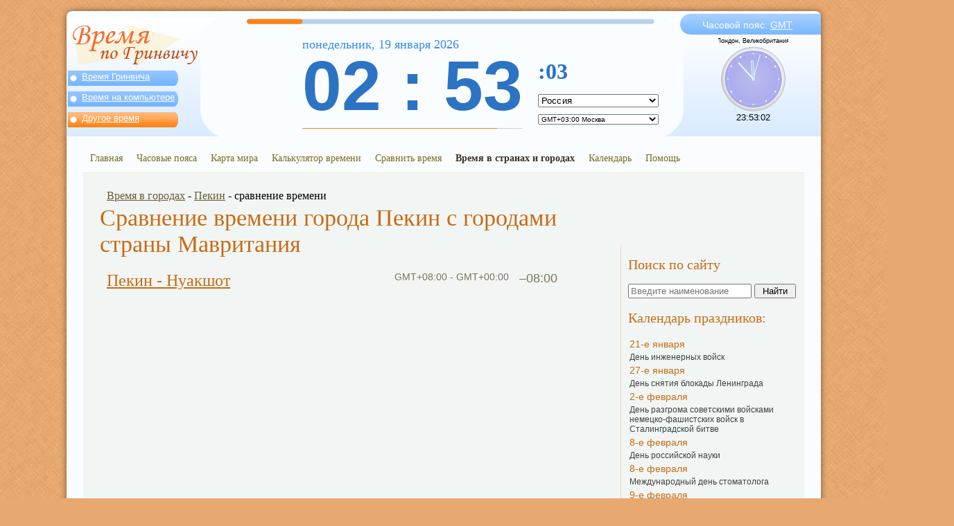

--- FILE ---
content_type: text/html; charset=utf-8
request_url: http://www.gmt.su/city-time/comparison-country/%D0%9F%D0%B5%D0%BA%D0%B8%D0%BD/%D0%9C%D0%B0%D0%B2%D1%80%D0%B8%D1%82%D0%B0%D0%BD%D0%B8%D1%8F/
body_size: 7687
content:
<!DOCTYPE html>
<html>
<head>
<title>Пекин Мавритания разница во времени, Пекин разница во времени с Мавритания, какая разница во времени Пекин Мавритания, Мавритания разница во времени с Пекин, сравнить время Пекин Мавритания, который час в Пекин, который час в Мавритания</title>
<meta http-equiv="content-type" content="text/html; charset=utf-8" />
<meta name="description" content="Показать разницу во времени Пекин Мавритания, Пекин Мавритания узнать разницу во времени"/>
<meta name="keywords" content="Пекин, Мавритания, разница во времени, узнать разницу Пекин - Мавритания"/>
<link href="/favicon.ico" rel="shortcut icon">

<!-- Default styles -->
<link rel="stylesheet" type="text/css" href="/themes/whiteblue/style.css">
<!-- GMT - Основной модуль -->
<link type="text/css" href="/system/modules/GMT/style.css" rel="stylesheet">
<link type="text/css" href="/system/modules/GMT/jqueryui.css" rel="stylesheet">

<!-- Default scripts -->

    <!--[if lt IE 9]>
    <script>
        document.createElement('header');
        document.createElement('nav');
        document.createElement('section');
        document.createElement('article');
        document.createElement('aside');
        document.createElement('footer');
    </script>
    <![endif]-->

<script src="/themes/default/js/jquery.js" language="JavaScript" type="text/javascript"></script>
<script src="/themes/default/js/jquery.form.js" language="JavaScript" type="text/javascript"></script>
<script src="/themes/default/js/jquery.color.js" language="JavaScript" type="text/javascript"></script>
<script src="/themes/default/js/commons.js" language="JavaScript" type="text/javascript"></script>
<!-- AClock - Аналоговые часы -->
<script type="text/javascript" language="JavaScript" src="/system/modules/AClock/js/clock.js"></script>
<!-- AClock - Аналоговые часы (встроенный скрипт) -->
<script>
var rightcol_clock;window.onfocus = function(){  if (rightcol_clock != undefined)   {     rightcol_clock.ReSet();   }};window.onload = function () {new ClockClock("Лондон, Великобритания", [0,0, 0], 0, 0, "time_other_clock", 0.46); }
</script>

<!-- GMT - Основной модуль -->
<script type="text/javascript" language="JavaScript" src="/system/modules/GMT/js/jqueryui.js"></script>
<script type="text/javascript" language="JavaScript" src="/system/modules/GMT/js/common.js"></script>
<script type="text/javascript" language="JavaScript" src="/system/modules/GMT/js/raphael-min.js"></script>
<script type="text/javascript" language="JavaScript" src="/system/modules/GMT/js/world.js"></script>
<!-- GMT - Основной модуль (встроенный скрипт) -->
<script>
var timemode  = "other";var hrs_shift = 3;var min_shift = 0;
</script>

</head>

<body>
    <div id="modaldialog" style="">
        <div id="modal_container">
            <div id="modal_container_2">
                <div style="float: right;">
                    <a href="javascript: void(0);" onClick="CloseModal();" class="closemodal">закрыть</a>
                </div>
                <div id="modal_title">
                </div>
                <div id="modal_message">
                </div>
                <div id="modal_content" style="margin-top: 30px;">
                    Загрузка...
                </div>
            </div>
        </div>
    </div>

 <div id="black_screen" style="position: absolute; background: black; opacity: 0.8; width: 500; height: 500; top: 0; left: 0; display: none; z-index: 1001;" onClick="CloseModal();"></div>
 <div id="wrapper">
  <header>
    <div  id="leftcol">   <div id="time_1" class="time" >
     <form id='id_time_global' action='' method='post'> <input type='hidden' name='time' value='global' />
     <a href="javascript: void(0);" class="maintime" onClick="document.getElementById('id_time_global').submit();">Время Гринвича</a>
     </form>
   </div>   <div id="time_2" class="time" >
     <form id='id_time_local' action='' method='post'> <input type='hidden' name='time' value='local' />
     <a href="javascript: void(0);" class="maintime" onClick="document.getElementById('id_time_local').submit();">Время на компьютере</a>
     </form>
   </div>   <div id="time_3" class="time" style="background:url(/themes/whiteblue/images/time_active.png) 2px 0px no-repeat;">
     <form id='id_time_other' action='' method='post'> <input type='hidden' name='time' value='other' />
     <a href="javascript: void(0);" class="maintime" onClick="document.getElementById('id_time_other').submit();">Другое время</a>
     </form>
   </div></div>
    <div  id="rightcol">﻿   <div  id="time_other">Часовой пояс: <a href="javascript: void(0);" title="Среднее время по Гринвичу, GMT+00" onClick="TimezoneChange();" class="timezone_select">GMT</a></div>
   <div id="time_other_clock" style="margin-left: 55px;">
   </div></div>
    <div  id="clock">    <div id="timeactive" title="Прошло времени в сутках" style="cursor:pointer;">
        <div id="tf_active_left"></div>
        <div id="tf_active_right"></div>
        <div id="tf_active"></div>
    </div>
    <div id="twenty-four" title="Осталось времени в сутках" style="cursor:pointer;"></div>
        <div id="display">
            <div id="date">
                <span id="date_dow"></span>,
                <span id="date_day"></span>
                <span id="date_mon"></span>
                <span id="date_year"></span>
            </div>
            <div id="numbers">
                <span id="time_hrs">02</span> : <span id="time_min">52</span> <br/>
                <div id="hourline">
                    <div id="hour_done" title="Прошло времени в часе" style="cursor:pointer;"></div>
                    <div id="hour_last" title="Осталось времени в часе" style="cursor:pointer;"></div>
                </div>
            </div>
            <div id="numbers_secondary">:<span id="time_sec">58</span><br/>
                <div id="timezone">
                    <form action='' method='post' id='id_other_time_switch'> <input type='hidden' name='mode' id='id_mode' value='' />
                    <span id="timeshift">
                    <select id="id_country" name="country" onChange="ChangeCurrentCountry('', 1);" style="width: 174px;letter-spacing: 0.1pt;"><option value="Россия">Россия</option><option value=\"\" disabled>----</option><option value="Австралия" >Австралия</option><option value="Австрия" >Австрия</option><option value="Азербайджан" >Азербайджан</option><option value="Албания" >Албания</option><option value="Алжир" >Алжир</option><option value="Ангола" >Ангола</option><option value="Аргентина" >Аргентина</option><option value="Армения" >Армения</option><option value="Афганистан" >Афганистан</option><option value="Бангладеш" >Бангладеш</option><option value="Барбадос" >Барбадос</option><option value="Белиз" >Белиз</option><option value="Белоруссия" >Белоруссия</option><option value="Бельгия" >Бельгия</option><option value="Бенгалия" >Бенгалия</option><option value="Бенин" >Бенин</option><option value="Болгария" >Болгария</option><option value="Боливия" >Боливия</option><option value="Босния и Герцеговина" >Босния и Герцеговина</option><option value="Ботсвана" >Ботсвана</option><option value="Бразилия" >Бразилия</option><option value="Бруней" >Бруней</option><option value="Буркана-Фасо" >Буркана-Фасо</option><option value="Бурунди" >Бурунди</option><option value="Бутан" >Бутан</option><option value="Вануату" >Вануату</option><option value="Великобритания" >Великобритания</option><option value="Венгрия" >Венгрия</option><option value="Венесуэла" >Венесуэла</option><option value="Восточный Тимор" >Восточный Тимор</option><option value="Вьетнам" >Вьетнам</option><option value="Габон" >Габон</option><option value="Гаити" >Гаити</option><option value="Гайана" >Гайана</option><option value="Гана" >Гана</option><option value="Гватемала" >Гватемала</option><option value="Гвиана" >Гвиана</option><option value="Гвинея" >Гвинея</option><option value="Гвинея-Бисау" >Гвинея-Бисау</option><option value="Германия" >Германия</option><option value="Гондурас" >Гондурас</option><option value="Гренландия" >Гренландия</option><option value="Греция" >Греция</option><option value="Грузия" >Грузия</option><option value="Дания" >Дания</option><option value="Демократическая Республика Конго" >Демократическая Республика Конго</option><option value="Джибути" >Джибути</option><option value="Доминиканская Республика" >Доминиканская Республика</option><option value="Египет" >Египет</option><option value="Замбия" >Замбия</option><option value="Западная Сахара" >Западная Сахара</option><option value="Зимбабве" >Зимбабве</option><option value="Израиль" >Израиль</option><option value="Индия" >Индия</option><option value="Индонезия" >Индонезия</option><option value="Иордания" >Иордания</option><option value="Ирак" >Ирак</option><option value="Иран" >Иран</option><option value="Ирландия" >Ирландия</option><option value="Исландия" >Исландия</option><option value="Испания" >Испания</option><option value="Италия" >Италия</option><option value="Йемен" >Йемен</option><option value="Казахстан" >Казахстан</option><option value="Камбоджа" >Камбоджа</option><option value="Камерун" >Камерун</option><option value="Канада" >Канада</option><option value="Катар" >Катар</option><option value="Кения" >Кения</option><option value="Кипр" >Кипр</option><option value="Китай" >Китай</option><option value="Колумбия" >Колумбия</option><option value="Конго" >Конго</option><option value="Корея" >Корея</option><option value="Коста-Рика" >Коста-Рика</option><option value="Кот-д’Ивуар" >Кот-д’Ивуар</option><option value="Куба" >Куба</option><option value="Кувейт" >Кувейт</option><option value="Кыргызстан" >Кыргызстан</option><option value="Лаос" >Лаос</option><option value="Латвия" >Латвия</option><option value="Лесото" >Лесото</option><option value="Либерия" >Либерия</option><option value="Ливан" >Ливан</option><option value="Ливия" >Ливия</option><option value="Литва" >Литва</option><option value="Люксембург" >Люксембург</option><option value="Маврикий" >Маврикий</option><option value="Мавритания" >Мавритания</option><option value="Мадагаскар" >Мадагаскар</option><option value="Македония" >Македония</option><option value="Малави" >Малави</option><option value="Малайзия" >Малайзия</option><option value="Мали" >Мали</option><option value="Марокко" >Марокко</option><option value="Мексика" >Мексика</option><option value="Мозамбик" >Мозамбик</option><option value="Молдавия" >Молдавия</option><option value="Монголия" >Монголия</option><option value="Мьянма" >Мьянма</option><option value="Намибия" >Намибия</option><option value="Непал" >Непал</option><option value="Нигер" >Нигер</option><option value="Нигерия" >Нигерия</option><option value="Нидерланды" >Нидерланды</option><option value="Никарагуа" >Никарагуа</option><option value="Новая Зеландия" >Новая Зеландия</option><option value="Новая Каледония" >Новая Каледония</option><option value="Норвегия" >Норвегия</option><option value="Объединённые Арабские Эмираты" >Объединённые Арабские Эмираты</option><option value="Оман" >Оман</option><option value="Пакистан" >Пакистан</option><option value="Палестинские Территории" >Палестинские Территории</option><option value="Панама" >Панама</option><option value="Папуа-Новая Гвинея" >Папуа-Новая Гвинея</option><option value="Парагвай" >Парагвай</option><option value="Перу" >Перу</option><option value="Польша" >Польша</option><option value="Португалия" >Португалия</option><option value="Пуэрто-Рико" >Пуэрто-Рико</option><option value="Руанда" >Руанда</option><option value="Румыния" >Румыния</option><option value="Сальвадор" >Сальвадор</option><option value="Самоа" >Самоа</option><option value="Саудовская Аравия" >Саудовская Аравия</option><option value="Свазиленд" >Свазиленд</option><option value="Северная Корея" >Северная Корея</option><option value="Сенегал" >Сенегал</option><option value="Сербия" >Сербия</option><option value="Сингапур" >Сингапур</option><option value="Сирия" >Сирия</option><option value="Словакия" >Словакия</option><option value="Словения" >Словения</option><option value="Соединённые Штаты Америки" >Соединённые Штаты Америки</option><option value="Соломоновы Острова" >Соломоновы Острова</option><option value="Сомали" >Сомали</option><option value="Судан" >Судан</option><option value="Суринам" >Суринам</option><option value="Сьерра-Леоне" >Сьерра-Леоне</option><option value="Таджикистан" >Таджикистан</option><option value="Таиланд" >Таиланд</option><option value="Тайвань" >Тайвань</option><option value="Танзания" >Танзания</option><option value="Того" >Того</option><option value="Тонга" >Тонга</option><option value="Тринидад и Тобаго" >Тринидад и Тобаго</option><option value="Тунис" >Тунис</option><option value="Туркменистан" >Туркменистан</option><option value="Турция" >Турция</option><option value="Уганда" >Уганда</option><option value="Узбекистан" >Узбекистан</option><option value="Украина" >Украина</option><option value="Уругвай" >Уругвай</option><option value="Фиджи" >Фиджи</option><option value="Филиппины" >Филиппины</option><option value="Финляндия" >Финляндия</option><option value="Фолклендские острова" >Фолклендские острова</option><option value="Франция" >Франция</option><option value="Хорватия" >Хорватия</option><option value="Центральноафриканская Республика" >Центральноафриканская Республика</option><option value="Чад" >Чад</option><option value="Чехия" >Чехия</option><option value="Чили" >Чили</option><option value="Швейцария" >Швейцария</option><option value="Швеция" >Швеция</option><option value="Шотландия" >Шотландия</option><option value="Шпицберген и Ян-Майен" >Шпицберген и Ян-Майен</option><option value="Шри-Ланка" >Шри-Ланка</option><option value="Эквадор" >Эквадор</option><option value="Экваториальная Гвинея" >Экваториальная Гвинея</option><option value="Эритрея" >Эритрея</option><option value="Эстония" >Эстония</option><option value="Эфиопия" >Эфиопия</option><option value="Южно-Африканская Республика" >Южно-Африканская Республика</option><option value="Ямайка" >Ямайка</option><option value="Япония" >Япония</option></select>                    </span><br/>
                    <span id="city">
                    <select id="id_city" name="city" style="width: 174px; font-size: 10px;" onChange="ChangeCurrentCountry('', 2);"><option value="Москва">GMT+03:00 Москва</option><option value="" disabled>---</option><option value="Калининград" >GMT+02:00   Калининград</option><option value="Архангельск" >GMT+03:00   Архангельск</option><option value="Астрахань" >GMT+03:00   Астрахань</option><option value="Белгород" >GMT+03:00   Белгород</option><option value="Брянск" >GMT+03:00   Брянск</option><option value="Владикавказ" >GMT+03:00   Владикавказ</option><option value="Владимир" >GMT+03:00   Владимир</option><option value="Волгоград" >GMT+03:00   Волгоград</option><option value="Вологда" >GMT+03:00   Вологда</option><option value="Воронеж" >GMT+03:00   Воронеж</option><option value="Грозный" >GMT+03:00   Грозный</option><option value="Иваново" >GMT+03:00   Иваново</option><option value="Ижевск" >GMT+03:00   Ижевск</option><option value="Йошкар-Ола" >GMT+03:00   Йошкар-Ола</option><option value="Казань" >GMT+03:00   Казань</option><option value="Калуга" >GMT+03:00   Калуга</option><option value="Киров" >GMT+03:00   Киров</option><option value="Кострома" >GMT+03:00   Кострома</option><option value="Краснодар" >GMT+03:00   Краснодар</option><option value="Курск" >GMT+03:00   Курск</option><option value="Липецк" >GMT+03:00   Липецк</option><option value="Махачкала" >GMT+03:00   Махачкала</option><option value="Мурманск" >GMT+03:00   Мурманск</option><option value="Назрань" >GMT+03:00   Назрань</option><option value="Нальчик" >GMT+03:00   Нальчик</option><option value="Нарьян-Мар" >GMT+03:00   Нарьян-Мар</option><option value="Нижний Новгород" >GMT+03:00   Нижний Новгород</option><option value="Новгород" >GMT+03:00   Новгород</option><option value="Орёл" >GMT+03:00   Орёл</option><option value="Пенза" >GMT+03:00   Пенза</option><option value="Петрозаводск" >GMT+03:00   Петрозаводск</option><option value="Псков" >GMT+03:00   Псков</option><option value="Ростов-на-Дону" >GMT+03:00   Ростов-на-Дону</option><option value="Рязань" >GMT+03:00   Рязань</option><option value="Самара" >GMT+03:00   Самара</option><option value="Санкт-Петербург" >GMT+03:00   Санкт-Петербург</option><option value="Саранск" >GMT+03:00   Саранск</option><option value="Саратов" >GMT+03:00   Саратов</option><option value="Смоленск" >GMT+03:00   Смоленск</option><option value="Ставрополь" >GMT+03:00   Ставрополь</option><option value="Сыктывкар" >GMT+03:00   Сыктывкар</option><option value="Тамбов" >GMT+03:00   Тамбов</option><option value="Тверь" >GMT+03:00   Тверь</option><option value="Тула" >GMT+03:00   Тула</option><option value="Ульяновск" >GMT+03:00   Ульяновск</option><option value="Чебоксары" >GMT+03:00   Чебоксары</option><option value="Черкесск" >GMT+03:00   Черкесск</option><option value="Элиста" >GMT+03:00   Элиста</option><option value="Ярославль" >GMT+03:00   Ярославль</option><option value="Майкоп" >GMT+04:00   Майкоп</option><option value="Екатеринбург" >GMT+05:00   Екатеринбург</option><option value="Кудымкар" >GMT+05:00   Кудымкар</option><option value="Курган" >GMT+05:00   Курган</option><option value="Оренбург" >GMT+05:00   Оренбург</option><option value="Пермь" >GMT+05:00   Пермь</option><option value="Салехард" >GMT+05:00   Салехард</option><option value="Тюмень" >GMT+05:00   Тюмень</option><option value="Уфа" >GMT+05:00   Уфа</option><option value="Ханты-Мансийск" >GMT+05:00   Ханты-Мансийск</option><option value="Челябинск" >GMT+05:00   Челябинск</option><option value="Барнаул" >GMT+06:00   Барнаул</option><option value="Горно-Алтайск" >GMT+06:00   Горно-Алтайск</option><option value="Новосибирск" >GMT+06:00   Новосибирск</option><option value="Омск" >GMT+06:00   Омск</option><option value="Томск" >GMT+06:00   Томск</option><option value="Абакан" >GMT+07:00   Абакан</option><option value="Дудинка" >GMT+07:00   Дудинка</option><option value="Кемерово" >GMT+07:00   Кемерово</option><option value="Красноярск" >GMT+07:00   Красноярск</option><option value="Кызыл" >GMT+07:00   Кызыл</option><option value="Тура" >GMT+07:00   Тура</option><option value="Иркутск" >GMT+08:00   Иркутск</option><option value="Улан-Удэ" >GMT+08:00   Улан-Удэ</option><option value="Усть-Ордынский" >GMT+08:00   Усть-Ордынский</option><option value="Чита" >GMT+08:00   Чита</option><option value="Агинское" >GMT+09:00   Агинское</option><option value="Благовещенск" >GMT+09:00   Благовещенск</option><option value="Якутск" >GMT+09:00   Якутск</option><option value="Якутск" >GMT+09:00   Якутск</option><option value="Владивосток" >GMT+10:00   Владивосток</option><option value="Магадан" >GMT+10:00   Магадан</option><option value="Хабаровск" >GMT+10:00   Хабаровск</option><option value="Южно-Сахалинск" >GMT+10:00   Южно-Сахалинск</option><option value="Анадырь" >GMT+12:00   Анадырь</option><option value="Палана" >GMT+12:00   Палана</option><option value="Петропавловск-Камчатский" >GMT+12:00   Петропавловск-Камчатский</option></select>                    </span>
                </form>
            </div>
        </div>
    </div>
</div>
  </header>
  <nav  id="mainmenu"><div class="tabs" ><a href="/" class="mainmenu" >Главная</a></div><div class="tabs" ><a href="/time-zones/" class="mainmenu" >Часовые пояса</a></div><div class="tabs" ><a href="/world-time/" class="mainmenu" >Карта мира</a></div><div class="tabs" ><a href="/time-calculator/" class="mainmenu" >Калькулятор времени</a></div><div class="tabs" ><a href="/time-comparison/" class="mainmenu" >Сравнить время</a></div><div class="tabs" ><a href="/city-time/" class="mainmenu" style="font-weight: bold; color: #3b331d; text-decoration: none;">Время в странах и городах</a></div><div class="tabs" ><a href="/calendar/" class="mainmenu" >Календарь</a></div><div class="tabs" ><a href="/help/" class="mainmenu" >Помощь</a></div></nav>

  <article  id="content">
          <aside  id="asidezone_1"><h2>Поиск по сайту</h2>
<form action="/search/" method="POST">
<input type="test" name="search" value="" placeholder="Введите наименование" style="width: 170px;" />
<input type="submit" style="width: 60px;" value="Найти"/>
</form><h2>Календарь праздников:</h2><div style="font-family: Arial; font-size: 14px;"><div style="padding: 2px; color: #C96913;">21-е января</div></tr><div style="padding: 2px; font-family: Arial; font-size: 12px; color: #404040;">День инженерных войск</div></div><div style="font-family: Arial; font-size: 14px;"><div style="padding: 2px; color: #C96913;">27-е января</div></tr><div style="padding: 2px; font-family: Arial; font-size: 12px; color: #404040;">День снятия блокады Ленинграда</div></div><div style="font-family: Arial; font-size: 14px;"><div style="padding: 2px; color: #C96913;">2-е февраля</div></tr><div style="padding: 2px; font-family: Arial; font-size: 12px; color: #404040;">День разгрома советскими войсками немецко-фашистских войск в Сталинградской битве</div></div><div style="font-family: Arial; font-size: 14px;"><div style="padding: 2px; color: #C96913;">8-е февраля</div></tr><div style="padding: 2px; font-family: Arial; font-size: 12px; color: #404040;">День российской науки</div></div><div style="font-family: Arial; font-size: 14px;"><div style="padding: 2px; color: #C96913;">8-е февраля</div></tr><div style="padding: 2px; font-family: Arial; font-size: 12px; color: #404040;">Международный день стоматолога</div></div><div style="font-family: Arial; font-size: 14px;"><div style="padding: 2px; color: #C96913;">9-е февраля</div></tr><div style="padding: 2px; font-family: Arial; font-size: 12px; color: #404040;">День работника гражданской авиации</div></div></aside>
  <div style="margin-top: 20px; margin-left: 30px;"><a href="/city-time/" style="color: #695A33;">Время в городах</a> - <a href="/city-time/city/%D0%9F%D0%B5%D0%BA%D0%B8%D0%BD/" style="color: #695A33;">Пекин</a> - сравнение времени</div><h1>Сравнение времени города Пекин с городами страны Мавритания</h1><div id="content_timezones" style="width: 650px;"><div><div style="float: right; width: 70px; font-size: 18px; text-align: right;">&ndash;08:00</div><div style="float: right; width: 250px; font-size: 14px; text-align: right;">GMT+08:00 - GMT+00:00</div><h2><a href="/city-time/comparison-city/%D0%9F%D0%B5%D0%BA%D0%B8%D0%BD/Нуакшот/Мавритания" title="Разница во времени Пекин - Нуакшот">Пекин - Нуакшот</a></h2></div></div><script>
 $( "#additional_information" ).accordion({
      heightStyle: "content"
    });
</script></article>

  <div id="footer">
	<div class="footer_zone" id="footzone_1" ><script>
$(document).ready(function()
{
	s=document.createElement('style');
	s.innerHTML='#social-widget{width:468px;height:26px;border:1px solid #000;background-color:#fff;border-radius:3px;}.soc{width:24px;height:24px;border:none;outline:none;display:block;float:left;margin:1px;background-image:url("/img/social-widget.gif");}.soc:hover{border:none;outline:none;}';
	document.getElementsByTagName('head')[0].appendChild(s);
	y=document.getElementById('social-widget');
	u=encodeURIComponent(location.href);
	t=encodeURIComponent(document.title);
	t=t.replace(/\'/g,'%27');
	function e()
	{
		w=document.getElementsByTagName('meta');
		for(p=0;p<w.length;p++)
		{
			if(w[p].name.toLowerCase()=='description')
				return w[p].content;
		}return '';
	};
	d=encodeURIComponent(e());
	d=d.replace(/\'/g,'%27');v='';f='u='+u;i='';

	var l=new Array('http://www.blogger.com/blog_this.pyra?t&u='+u+'&n='+t+'" title="Опубликовать в Blogger.com"','https://www.evernote.com/clip.action?url='+u+'&title='+t+'" title="Добавить в Evernote"','http://www.facebook.com/sharer.php?'+f+'" title="Поделиться в Facebook"','http://www.friendfeed.com/share?title='+t+' - '+u+'" title="Добавить в FriendFeed"','https://plus.google.com/share?url='+u+'" title="Поделиться в Google+"','http://www.linkedin.com/shareArticle?mini=true&url='+u+'&title='+t+'" title="Добавить в Linkedin"','http://www.liveinternet.ru/journal_post.php?action=n_add&cnurl='+u+'&cntitle='+t+'" title="Опубликовать в LiveInternet"','http://www.livejournal.com/update.bml?event='+u+'&subject='+t+'" title="Опубликовать в LiveJournal"','http://connect.mail.ru/share?url='+u+'&title='+t+'&description='+d+'&imageurl='+i+'" title="Поделиться в Моем Мире@Mail.Ru"','http://share.yandex.ru/go.xml?service=moikrug&url='+u+'&title='+t+'&description='+d+'" title="Поделиться в Мой Круг"','http://my.ya.ru/posts_add_link.xml?URL='+u+'&title='+t+'&body='+d+'" data-count="ya" title="Поделиться в Я.ру"','http://www.myspace.com/Modules/PostTo/Pages/?u='+u+'&t='+t+'&c='+d+'" title="Добавить в MySpace"','http://www.odnoklassniki.ru/dk?st.cmd=addShare&st._surl='+u+'&title='+t+'" title="Добавить в Одноклассники"','http://www.stumbleupon.com/submit?url='+u+'&title='+t+'" title="Добавить в StumbleUpon"','http://www.tumblr.com/share?v=3&u='+u+'&t='+t+'&s='+d+'" title="Добавить в Tumblr"','https://twitter.com/intent/tweet?text='+t+'&url='+u+'" title="Добавить в Twitter"','http://vk.com/share.php?url='+u+'&title='+t+v+'&description='+d+'" title="Поделиться В Контакте"','http://zakladki.yandex.ru/newlink.xml?url='+u+'&name='+t+'&descr='+d+'" title="Добавить в Яндекс.Закладки"');
	var a='';
	for(j=0;j<l.length;j++)
		a+='<a rel="nofolow" class="soc" style="background-position: 0 -'+24*j+'px;" href="'+l[j]+'" target="_blank"></a>';
	$('#social-widget').html(a);
});</script>
<div id="social-widget"><a href="http://www.login.su/like/">LogIn.su</a></div>
</div>
	<div class="footer_zone" id="footzone_2"></div>
	<div class="footer_zone" id="footzone_3" style="text-align: right;"><!--LiveInternet counter--><script type="text/javascript"><!--
document.write("<a href='http://www.liveinternet.ru/click' "+
"target=_blank><img src='//counter.yadro.ru/hit?t52.6;r"+
escape(document.referrer)+((typeof(screen)=="undefined")?"":
";s"+screen.width+"*"+screen.height+"*"+(screen.colorDepth?
screen.colorDepth:screen.pixelDepth))+";u"+escape(document.URL)+
";"+Math.random()+
"' alt='' title='LiveInterne"+
"border='0' width='88' height='31'><\/a>")
//--></script><!--/LiveInternet--></div>
  </div>
 </div>
</body>
</html>
